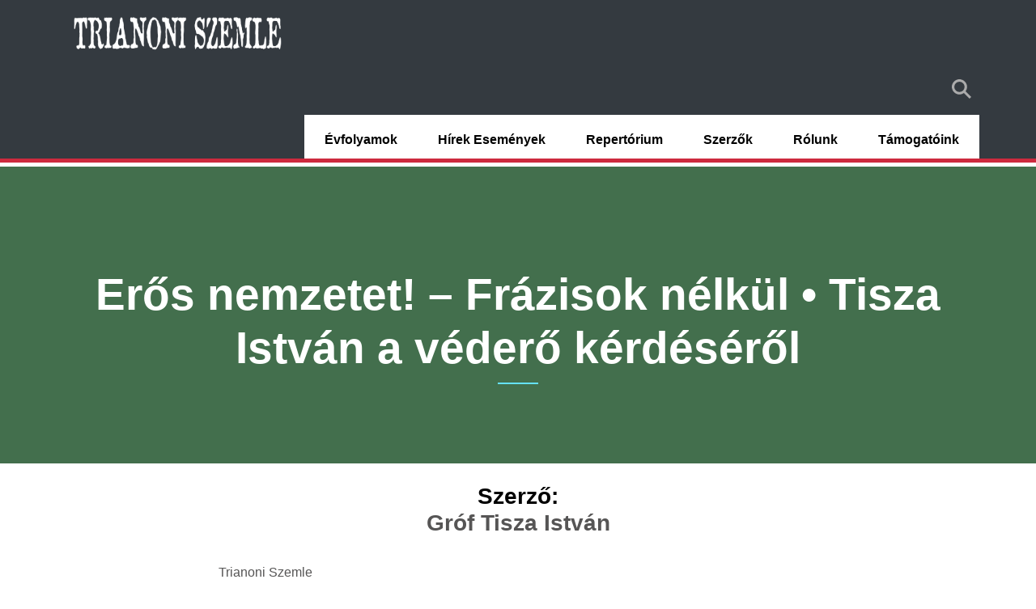

--- FILE ---
content_type: text/html; charset=UTF-8
request_url: https://trianoniszemle.hu/2011-2/grof-tisza-istvan-eros-nemzetet-frazisok-nelkul-tisza-istvan-vedero-kerdeserol
body_size: 4265
content:
<!DOCTYPE html>
<html lang="hu" dir="ltr" prefix="content: http://purl.org/rss/1.0/modules/content/  dc: http://purl.org/dc/terms/  foaf: http://xmlns.com/foaf/0.1/  og: http://ogp.me/ns#  rdfs: http://www.w3.org/2000/01/rdf-schema#  schema: http://schema.org/  sioc: http://rdfs.org/sioc/ns#  sioct: http://rdfs.org/sioc/types#  skos: http://www.w3.org/2004/02/skos/core#  xsd: http://www.w3.org/2001/XMLSchema# ">
  <head>
    <meta charset="utf-8" />
<style>/* @see https://github.com/aFarkas/lazysizes#broken-image-symbol */.js img.lazyload:not([src]) { visibility: hidden; }/* @see https://github.com/aFarkas/lazysizes#automatically-setting-the-sizes-attribute */.js img.lazyloaded[data-sizes=auto] { display: block; width: 100%; }</style>
<link rel="canonical" href="https://trianoniszemle.hu/2011-2/grof-tisza-istvan-eros-nemzetet-frazisok-nelkul-tisza-istvan-vedero-kerdeserol" />
<meta name="Generator" content="Drupal 8 (https://www.drupal.org)" />
<meta name="MobileOptimized" content="width" />
<meta name="HandheldFriendly" content="true" />
<meta name="viewport" content="width=device-width, initial-scale=1.0" />
<script type="application/ld+json">{
    "@context": "https://schema.org",
    "@graph": [
        {
            "@type": "ItemPage",
            "publisher": {
                "@type": "Organization",
                "name": "Trianoni Szemle"
            }
        }
    ]
}</script>
<link rel="shortcut icon" href="/sites/default/files/Trianoni_Szemle_logo.png" type="image/png" />
<link rel="alternate" hreflang="hu" href="https://trianoniszemle.hu/2011-2/grof-tisza-istvan-eros-nemzetet-frazisok-nelkul-tisza-istvan-vedero-kerdeserol" />
<link rel="revision" href="https://trianoniszemle.hu/2011-2/grof-tisza-istvan-eros-nemzetet-frazisok-nelkul-tisza-istvan-vedero-kerdeserol" />

    <title>Erős nemzetet! – Frázisok nélkül • Tisza István a véderő kérdéséről | Trianoni Szemle</title>
    <link rel="stylesheet" media="all" href="/sites/default/files/css/css_Obm6pb8Y0V_eG0mlbsJyg1jbbxrVi9JcnxRp36w-GRs.css" />
<link rel="stylesheet" media="all" href="/sites/default/files/css/css_jagWZooakZfiy4aUFtFo8oClYuq9CJNM2Nvxp__Xjxg.css" />

    
<!--[if lte IE 8]>
<script src="/sites/default/files/js/js_VtafjXmRvoUgAzqzYTA3Wrjkx9wcWhjP0G4ZnnqRamA.js"></script>
<![endif]-->

  </head>
  <body class="page-node-1511 path-node node--type-trianoni-szemle">
    <a href="#main-content" class="visually-hidden focusable skip-link">
      Ugrás a tartalomra
    </a>
    
      <div class="dialog-off-canvas-main-canvas" data-off-canvas-main-canvas>
    
<div class="page-wrapper" id="page-wrapper">

			
<header id="header" class="header" role="banner" aria-label="Webhely fejléce">
  <nav class="navbar navbar-wrapper bg-dark" id="navbar-main">
    <div class="container no-padding-md  ">
      <div class="navbar-brand d-flex align-items-center">
                 <a href="/" title="Skip to the home page" rel="home" class="float-left site-logo logo-png">
      <img src="/sites/default/files/header_logo.png" alt="Skip to the home page" />
    </a>
  

      </div>
              <button class="navbar-toggler" type="button" data-toggle="collapse" data-target="#navbar-nav" aria-controls="navbar-nav" aria-expanded="false" aria-label="Toggle navigation">
          <span class="navbar-toggler-icon"></span>
        </button>
        <nav class="navbar navbar-expand-lg main-navbar px-0 collapse ml-auto flex-column d-lg-flex" id="navbar-nav">
          <div class="navbar-inner d-flex">
                          <div class="secondary-menu-region">  <div class="region region-secondary-menu">
    

<div id="block-droopler-subtheme-block-plugin-b22d0aa2-20bb-4e0b-b1bf-b5fe32f89d05" class="block block-d-search block-search-page-link">
  
    
      <div class="content">
      <a href="/search" class="search-page-link" target="_self">Search</a>
    </div>
  </div>

  </div>
</div>
                                      <div class="menu-region">  <div class="region region-primary-menu">
    

<div id="block-droopler-subtheme-mainnavigation-2" class="block block-we-megamenu block-we-megamenu-blockmain">
  
    
      <div class="content">
      <div class="region-we-mega-menu">
  <nav  class="main navbar navbar-default navbar-we-mega-menu mobile-collapse hover-action" data-menu-name="main" data-block-theme="droopler_subtheme" data-style="Default" data-animation="None" data-delay="" data-duration="" data-autoarrow="" data-alwayshowsubmenu="" data-action="hover" data-mobile-collapse="0">
    <ul  class="we-mega-menu-ul nav">
  

  
  
<li  class="we-mega-menu-li" data-level="0" data-element-type="we-mega-menu-li" data-id="958b40e6-40f2-4931-a405-3bfcbd9700c6" data-submenu="0" data-group="0" data-class="" data-icon="" data-caption="" data-alignsub="" data-target="_self">
      <a class="we-mega-menu-li" title="" href="/evfolyamok"  target="_self" >
      
      Évfolyamok

      
          </a>
    
</li>


  
  
<li  class="we-mega-menu-li" data-level="0" data-element-type="we-mega-menu-li" data-id="c3602781-6fed-4cd1-8721-ebb523bc299a" data-submenu="0" data-group="0" data-class="" data-icon="" data-caption="" data-alignsub="" data-target="">
      <a class="we-mega-menu-li" title="" href="/blog" >
      
      Hírek események

      
          </a>
    
</li>


  
  
<li  class="we-mega-menu-li" data-level="0" data-element-type="we-mega-menu-li" data-id="views.repertorium.page_1" data-submenu="0" data-group="0" data-class="" data-icon="" data-caption="" data-alignsub="" data-target="">
      <a class="we-mega-menu-li" title="" href="/repertorium" >
      
      Repertórium

      
          </a>
    
</li>


  
  
<li  class="we-mega-menu-li" data-level="0" data-element-type="we-mega-menu-li" data-id="views.szerzok.page_1" data-submenu="0" data-group="0" data-class="" data-icon="" data-caption="" data-alignsub="" data-target="">
      <a class="we-mega-menu-li" title="" href="/szerzok" >
      
      Szerzők

      
          </a>
    
</li>

  
  
  
<li  class="we-mega-menu-li with-submenu" data-level="0" data-element-type="we-mega-menu-li" data-id="fe9f4bd8-3769-4ff2-8131-4da129a412bc" data-submenu="1" data-group="0" data-class="" data-icon="" data-caption="" data-alignsub="" data-target="">
      <a class="we-mega-menu-li" title="" href="/rolunk" >
      
      Rólunk

      
              <span class="d-submenu-toggler"></span>
          </a>
    

<div  class="we-mega-menu-submenu" data-element-type="we-mega-menu-submenu" data-submenu-width="" data-class="">
  <div class="we-mega-menu-submenu-inner">
    <div  class="we-mega-menu-row" data-element-type="we-mega-menu-row" data-custom-row="0">
  <div  class="we-mega-menu-col span12" data-element-type="we-mega-menu-col" data-width="12" data-block="" data-blocktitle="0" data-hidewhencollapse="" data-class="">
  <ul class="nav subul">
  

  
  
<li  class="we-mega-menu-li" data-level="1" data-element-type="we-mega-menu-li" data-id="8277aa63-4c5a-475d-94ef-9faa37871d03" data-submenu="0" data-group="0" data-class="" data-icon="" data-caption="" data-alignsub="" data-target="">
      <a class="we-mega-menu-li" title="" href="/kapcsolat" >
      
      Kapcsolat

      
          </a>
    
</li>


  
  
<li  class="we-mega-menu-li" data-level="1" data-element-type="we-mega-menu-li" data-id="5b96e356-e2b6-4549-a3ec-0de4094e1d7a" data-submenu="0" data-group="0" data-class="" data-icon="" data-caption="" data-alignsub="" data-target="_self">
      <a class="we-mega-menu-li" title="" href="/kuratorium"  target="_self" >
      
      Kuratórium

      
          </a>
    
</li>


  
  
<li  class="we-mega-menu-li" data-level="1" data-element-type="we-mega-menu-li" data-id="1f9b4d95-e415-42d1-a2dc-4ca1e61a0984" data-submenu="0" data-group="0" data-class="" data-icon="" data-caption="" data-alignsub="" data-target="_self">
      <a class="we-mega-menu-li" title="" href="/kuratorium-dontesei"  target="_self" >
      
      A kuratórium döntései

      
          </a>
    
</li>


  
  
<li  class="we-mega-menu-li" data-level="1" data-element-type="we-mega-menu-li" data-id="837fee6f-3240-43e1-974c-76b5ab913cdf" data-submenu="0" data-group="0" data-class="" data-icon="" data-caption="" data-alignsub="" data-target="_self">
      <a class="we-mega-menu-li" title="" href="/szerkesztoseg"  target="_self" >
      
      Szerkesztőség

      
          </a>
    
</li>


  
  
<li  class="we-mega-menu-li" data-level="1" data-element-type="we-mega-menu-li" data-id="e9e86c3c-0532-4795-87bd-7050be47ae6f" data-submenu="0" data-group="0" data-class="" data-icon="" data-caption="" data-alignsub="" data-target="_self">
      <a class="we-mega-menu-li" title="" href="/szabalyzoink"  target="_self" >
      
      Szabályzóink

      
          </a>
    
</li>

</ul>

</div>

</div>

  </div>
</div>

</li>


  
  
<li  class="we-mega-menu-li" data-level="0" data-element-type="we-mega-menu-li" data-id="4c7f3dda-87ce-4d52-9d41-037ac7f4c23f" data-submenu="0" data-group="0" data-class="" data-icon="" data-caption="" data-alignsub="" data-target="">
      <a class="we-mega-menu-li" title="" href="/tamogatoink" >
      
      Támogatóink

      
          </a>
    
</li>

</ul>

  </nav>
</div>

    </div>
  </div>

  </div>
</div>
                                  </div>
        </nav>
          </div>
  </nav>
  <div class="tsz-trikolor"></div>
</header>
	
		
		<div id="main-wrapper" class="layout-main-wrapper clearfix">
		  

<div class="blog-header-wrapper">
  <div class="container">
    <div class="row clearfix">
      <div class="col-12">
        <h1 class="main-header"><span class="field field--name-title field--type-string field--label-hidden">Erős nemzetet! – Frázisok nélkül • Tisza István a véderő kérdéséről</span>
 </h1>
      </div>
    </div>
  </div>
</div>

  <div class="container py-4" id="main">
    <div class="row clearfix">
      
      <main class="main-content">
        <section class="section">
          <a id="main-content" tabindex="-1"></a>
            <div class="region region-content">
    <div data-drupal-messages-fallback class="hidden"></div>
<article role="article" about="/2011-2/grof-tisza-istvan-eros-nemzetet-frazisok-nelkul-tisza-istvan-vedero-kerdeserol" class="node node--type-trianoni-szemle node--promoted node--view-mode-full clearfix">
	<div class="node__content clearfix">
		<div class="container">
			<div class="row">
				<div class="col-md-8 offset-md-2">
					<h3 class="article-author text-center">Szerző:
						

            <div class="field field--name-field-szerzo field--type-entity-reference field--label-hidden field__items">
                  <div class="field__item"><a href="/szerzo/grof-tisza-istvan" hreflang="hu">Gróf Tisza István </a></div>
              </div>
      </h3>
					<p class="d-inline">
						Trianoni Szemle
						

                    <div class="field field--name-field-szam field--type-entity-reference field--label-hidden field__item"><a href="/2011-2/1354" hreflang="hu">2011 / 2</a></div>
            
						

                    <div class="field field--name-field-oldalszam field--type-integer field--label-hidden d-inline field__item">52. oldal</div>
            
					</p>

					<div class="content">
						
					</div>
					<div class="tsz_pdf text-center">
																			PDF nem elérhető
											</div>
				</div>
			</div>
		</div>
	</div>
</article>

  </div>

        </section>
      </main>
    </div>
  </div>
	</div>
	
			<footer class="site-footer">
  
    <div class="container">
              <div class="site-footer-blocks row">
                                                
                        <div class="col-6 col-xl-3">
                <div class="region region-footer-first">
    <img src="/themes/droopler_subtheme/img/tsz_logo.svg" alt="">

  </div>

            </div>
                                                
                        <div class="col-6 col-xl-3">
                <div class="region region-footer-second">
    <img src="/themes/droopler_subtheme/img/ki_logo.svg" alt="">

  </div>

            </div>
                                                
                        <div class="col-6 col-xl">
                <div class="region region-footer-fourth">
    

<div id="block-kapcsolatblokkk" class="block block-block-content block-block-contentdffa9d54-c835-4765-a8af-b161469103e5">
  
    
      <div class="content">
      <h2 class="field field--name-field-d-main-title field--type-string field--label-hidden">Trianon Kutató Intézet Közhasznú Alapítvány</h2>


  <div class="field-content-wrapper">
                        <div class="clearfix text-formatted field field--name-field-d-long-text field--type-text-long field--label-hidden field__item"><p>Levelezési cím: 1038 Budapest, III. kerület, Ibolya u. 14.</p>

<p class="text-align-left">Adószám:  18127832-1-41<br />
Számlavezető pénzintézet: MBH Bank Zrt. <br />
Bankszámlaszám: 10100716-54704800-01002009</p>

<p style="text-align:start">E-mail: trianonkha (kukac) gmail.com</p>
</div>
            
  </div>

    </div>
  </div>

  </div>

            </div>
                  </div>
          </div>
    <div class="bottom-footer">
      <div class="region region-footer-main container">
    <nav role="navigation" aria-labelledby="block-droopler-subtheme-block-plugin-85d6493e-b00f-486b-8cfa-2a3ab3e0f85a-menu" id="block-droopler-subtheme-block-plugin-85d6493e-b00f-486b-8cfa-2a3ab3e0f85a" class="block block-menu navigation menu--bottom-footer-menu">
            
  <h2 class="sr-only" id="block-droopler-subtheme-block-plugin-85d6493e-b00f-486b-8cfa-2a3ab3e0f85a-menu">Bottom footer menu</h2>
  

        
              <ul class="nav clearfix">
                    <li class="nav-item">
                <a href="/adatkezelesi-tajekoztato" class="nav-link" data-drupal-link-system-path="node/489">Adatkezelési tájékoztató</a>
              </li>
                <li class="nav-item">
                <a href="/tamogatoink" class="nav-link" data-drupal-link-system-path="node/499">Támogatóink</a>
              </li>
        </ul>
  


  </nav>

  </div>

  </div>
</footer>
	</div>

  </div>

    
    <script type="application/json" data-drupal-selector="drupal-settings-json">{"path":{"baseUrl":"\/","scriptPath":null,"pathPrefix":"","currentPath":"node\/1511","currentPathIsAdmin":false,"isFront":false,"currentLanguage":"hu"},"pluralDelimiter":"\u0003","suppressDeprecationErrors":true,"lazy":{"lazysizes":{"lazyClass":"lazyload","loadedClass":"lazyloaded","loadingClass":"lazyloading","preloadClass":"lazypreload","errorClass":"lazyerror","autosizesClass":"lazyautosizes","srcAttr":"data-src","srcsetAttr":"data-srcset","sizesAttr":"data-sizes","minSize":40,"customMedia":[],"init":true,"expFactor":1.5,"hFac":0.8,"loadMode":2,"loadHidden":true,"ricTimeout":0,"throttleDelay":125,"plugins":[]},"placeholderSrc":"","preferNative":false,"minified":true,"libraryPath":"\/libraries\/lazysizes"},"user":{"uid":0,"permissionsHash":"1a0e4cb695154b167a6f7a02d83216e89c1480a8958040316077cf35a6761fb4"}}</script>
<script src="/sites/default/files/js/js_RN3mkYZjDhfs0G1Gk1IUkgYN7BVLlMImneVZ-HrbLJw.js"></script>

  </body>
</html>


--- FILE ---
content_type: image/svg+xml
request_url: https://trianoniszemle.hu/themes/droopler_subtheme/img/hun.svg
body_size: 136
content:
<svg xmlns="http://www.w3.org/2000/svg" width="1200" height="600" viewBox="0 0 6 3">
<rect fill="#436F4D" width="6" height="3"/>
<rect fill="#FFF" width="6" height="2"/>
<rect fill="#CD2A3E" width="6" height="1"/>
</svg>

--- FILE ---
content_type: image/svg+xml
request_url: https://trianoniszemle.hu/themes/droopler_subtheme/img/ki_logo.svg
body_size: 13428
content:
<?xml version="1.0" encoding="utf-8"?>
<!-- Generator: Adobe Illustrator 25.1.0, SVG Export Plug-In . SVG Version: 6.00 Build 0)  -->
<svg version="1.1" xmlns="http://www.w3.org/2000/svg" xmlns:xlink="http://www.w3.org/1999/xlink" x="0px" y="0px"
	 viewBox="0 0 198.43 198.43" style="enable-background:new 0 0 198.43 198.43;" xml:space="preserve">
<style type="text/css">
	.st0{display:none;}
	.st1{display:inline;fill-rule:evenodd;clip-rule:evenodd;fill:#C52B2D;}
	.st2{fill-rule:evenodd;clip-rule:evenodd;fill:none;stroke:#FFFFFF;stroke-width:0.8;stroke-miterlimit:10;}
	
		.st3{fill-rule:evenodd;clip-rule:evenodd;fill:none;stroke:#FFFFFF;stroke-width:0.8;stroke-linecap:round;stroke-linejoin:round;stroke-miterlimit:10;}
	.st4{fill-rule:evenodd;clip-rule:evenodd;fill:#FFFFFF;}
	.st5{fill:none;stroke:#FFFFFF;stroke-width:0.5;stroke-linecap:round;stroke-linejoin:round;stroke-miterlimit:10;}
	.st6{fill:#FFFFFF;}
	.st7{fill:none;stroke:#FFFFFF;stroke-width:0.8;stroke-linecap:round;stroke-linejoin:round;stroke-miterlimit:10;}
</style>
<g id="Layer_3" class="st0">
	<rect x="-3.08" y="-0.85" class="st1" width="204.39" height="204.39"/>
</g>
<g id="Layer_2">
	<g>
		<g>
			<circle class="st2" cx="97.36" cy="98.87" r="67"/>
			<circle class="st3" cx="97.36" cy="98.87" r="63.56"/>
			<g id="pajzs">
				<g>
					<g class="st0">
						<path class="st1" d="M107.7,101.34H87.56c-0.12-2.29,0.05-3.72,0.05-3.72h20.04C107.65,97.62,107.82,99.05,107.7,101.34z"/>
						<path class="st1" d="M107.41,104.25c-0.14,0.91-0.32,1.89-0.56,2.92H88.41c-0.24-1.03-0.42-2.01-0.56-2.92H107.41z"/>
						<path class="st1" d="M106.02,110.08c-0.32,0.95-0.7,1.93-1.16,2.92H90.4c-0.46-0.99-0.84-1.97-1.16-2.92H106.02z"/>
						<path class="st1" d="M103.36,115.91c-0.57,0.98-1.22,1.96-1.95,2.92h-7.56c-0.73-0.96-1.38-1.94-1.95-2.92H103.36z"/>
					</g>
					<g>
						<path class="st4" d="M107.7,101.34c-0.05,0.86-0.14,1.84-0.29,2.91H87.85c-0.15-1.07-0.24-2.05-0.29-2.91H107.7z"/>
						<path class="st4" d="M106.85,107.17c-0.22,0.93-0.5,1.91-0.83,2.91H89.24c-0.33-1-0.61-1.98-0.83-2.91H106.85z"/>
						<path class="st4" d="M104.86,113c-0.43,0.96-0.92,1.93-1.5,2.91H91.9c-0.58-0.98-1.07-1.95-1.5-2.91H104.86z"/>
						<path class="st4" d="M101.41,118.83c-1.07,1.43-2.32,2.83-3.78,4.17c-1.46-1.34-2.71-2.74-3.78-4.17H101.41z"/>
					</g>
				</g>
				<path class="st3" d="M87.54,97.49h10.02H87.54c0,0-1.76,14.51,10.02,25.37c11.78-10.86,10.02-25.37,10.02-25.37H97.56"/>
			</g>
			<path class="st5" d="M101.94,77.64"/>
			<path class="st5" d="M101.94,77.64"/>
			<path class="st5" d="M92.26,77.47"/>
			<path class="st5" d="M101.94,77.64"/>
			<g id="szöveg">
				<g>
					<path class="st6" d="M19.06,116.93c-0.74,0.16-0.77,0.18-0.67,0.64l0.21,0.99c0.35,1.62,0.65,2.05,2.21,2.39
						c0.13,0.1,0.16,0.48,0,0.59c-1.01-0.09-2.16-0.12-2.81-0.11c-0.06-0.02-0.09-0.09-0.11-0.18c-0.02-0.07-0.01-0.14,0.03-0.19
						c0.42-0.18,0.38-0.43,0.13-1.63l-1.56-7.18c-0.19-0.86-0.3-1.11-0.75-1.24c-0.05-0.06-0.1-0.13-0.12-0.2
						c-0.02-0.11-0.01-0.2,0.04-0.25c0.76,0.02,2.3-0.17,2.85-0.34c0.16,0.06,0.26,0.35,0.17,0.53c-1.32,0.53-1.58,0.93-1.18,2.82
						l0.22,1c0.1,0.46,0.14,0.47,0.88,0.31l7.6-1.65c1.86-0.4,1.88-0.57,1.79-1.42l-0.07-0.65c0.1-0.15,0.42-0.2,0.52-0.08
						c0.19,1.03,0.34,1.82,0.51,2.6c0.17,0.77,0.36,1.6,0.64,2.72c-0.04,0.16-0.39,0.25-0.5,0.15l-0.25-0.72
						c-0.28-0.8-0.34-0.96-2.2-0.55L19.06,116.93z"/>
					<path class="st6" d="M18.33,104.67c-1.73,0.04-1.94,0.07-2.01,0.92l-0.04,0.47c-0.12,0.13-0.41,0.14-0.5,0
						c-0.14-1.13-0.23-2.66-0.27-4.13c-0.04-1.4,0.11-2.63,0.52-3.43c0.46-0.93,1.29-1.62,2.59-1.65c1.66-0.04,2.52,1.21,2.9,2.09
						c0.06,0.11,0.2,0.07,0.31-0.01c2.39-1.5,3.9-2.44,4.58-3.3c0.42-0.51,0.51-1.04,0.53-1.26c0.07-0.09,0.27-0.1,0.36-0.04
						c0.06,0.21,0.12,0.55,0.14,1.18c0.04,1.73-0.63,2.68-2.28,3.82c-0.74,0.5-1.72,1.03-2.41,1.48c-0.53,0.34-0.6,0.54-0.58,1.13
						c0.01,0.54,0.03,0.56,0.41,0.55l2.3-0.06c1.91-0.05,1.96-0.21,2.04-1.06l0.04-0.4c0.12-0.13,0.45-0.12,0.52,0.02
						c-0.02,0.79-0.01,1.6,0.01,2.39c0.02,0.79,0.06,1.6,0.12,2.43c-0.07,0.15-0.39,0.21-0.52,0.05l-0.06-0.39
						c-0.13-0.84-0.19-1-2.09-0.96L18.33,104.67z M20.87,102.52c0.58-0.01,0.61-0.02,0.59-0.88c-0.04-1.76-0.93-2.55-2.64-2.51
						c-1.42,0.04-2.64,0.99-2.6,2.55c0.02,0.93,0.08,0.95,0.91,0.93L20.87,102.52z"/>
					<path class="st6" d="M25.46,88.99c1.89,0.23,1.97,0.08,2.18-0.75l0.1-0.39c0.14-0.11,0.46-0.05,0.51,0.1
						c-0.13,0.78-0.25,1.58-0.34,2.37c-0.1,0.79-0.18,1.63-0.24,2.42c-0.09,0.13-0.41,0.11-0.52-0.03l-0.01-0.4
						c-0.01-0.85-0.04-1.02-1.93-1.25l-6.65-0.81c-1.89-0.23-1.97-0.08-2.18,0.75l-0.1,0.39c-0.14,0.11-0.46,0.05-0.51-0.1
						c0.13-0.78,0.25-1.58,0.35-2.41c0.1-0.79,0.17-1.59,0.23-2.38c0.09-0.13,0.41-0.11,0.52,0.03l0.01,0.4
						c0.01,0.85,0.04,1.02,1.93,1.25L25.46,88.99z"/>
					<path class="st6" d="M25.07,81.18c-0.12,0.45-0.12,0.43,0.31,0.72l1.89,1.26c0.93,0.63,1.03,0.41,1.31-0.2l0.22-0.48
						c0.15-0.09,0.46,0.01,0.49,0.17c-0.19,0.55-0.37,1.21-0.58,1.91c-0.16,0.57-0.29,1.12-0.42,1.73c-0.12,0.1-0.39,0.04-0.51-0.12
						l0.06-0.54c0.05-0.53-0.04-0.76-0.54-1.17c-0.39-0.33-1.05-0.81-1.89-1.43l-5.53-4.06c-0.5-0.36-0.87-0.65-1.18-0.68
						c0.04-0.64-0.51-1.41-0.5-1.44c0.04-0.14,0.11-0.21,0.22-0.26c0.86-0.06,1.73-0.07,2.59-0.13l7.96-0.52
						c1.27-0.08,1.4-0.14,1.81-0.98l0.12-0.25c0.16-0.11,0.45-0.03,0.51,0.12c-0.23,0.7-0.42,1.34-0.67,2.24
						c-0.2,0.75-0.38,1.52-0.52,2.14c-0.12,0.12-0.44,0.05-0.52-0.08l0.05-0.4c0.08-0.65,0-0.76-0.8-0.7l-2.58,0.17
						c-0.51,0.03-0.53,0.1-0.66,0.58L25.07,81.18z M24.88,78.79c0.13-0.49,0.12-0.56-0.34-0.54l-2.28,0.16
						c-1.01,0.06-1.43,0.06-1.58,0.11l-0.01,0.03c0.1,0.1,0.56,0.41,1.29,0.93l1.82,1.33c0.46,0.31,0.47,0.28,0.58-0.14L24.88,78.79
						z"/>
					<path class="st6" d="M34.3,61.68c0.48,0.24,2.38,1.19,2.77,1.33c0.11,0.22,0.03,0.54-0.08,0.72c-0.47,0.09-1.14,0.26-3.04,0.75
						l-6.18,1.61c-1.71,0.43-2.57,0.66-2.95,0.82c-0.02,0.05,0.15,0.14,1,0.56l3.14,1.57c1.21,0.61,2.69,1.33,3.31,1.3
						c0.31-0.02,0.56-0.24,0.81-0.62l0.23-0.33c0.19-0.09,0.48,0.08,0.45,0.27c-0.33,0.58-0.66,1.2-0.97,1.81
						c-0.34,0.68-0.54,1.12-0.79,1.7c-0.15,0.09-0.43-0.02-0.48-0.2l0.1-0.39c0.09-0.34,0.19-0.65-0.01-0.89
						c-0.39-0.46-1.79-1.16-3.06-1.8l-3.81-1.91c-1.25-0.63-1.5-0.77-2.24-0.46c-0.23,0.1-0.59,0.49-0.75,0.69l-0.17,0.22
						c-0.15,0.06-0.47-0.11-0.43-0.3c0.37-0.58,0.8-1.47,1-1.87c0.17-0.34,0.35-0.73,0.51-1.13c0.83,0.07,3.73-0.66,4.63-0.92
						l2.54-0.74c1.08-0.3,3.53-0.94,3.71-1.06c-0.02-0.07-0.1-0.11-0.36-0.24l-3.14-1.57c-1.21-0.61-2.69-1.33-3.32-1.28
						c-0.31,0.02-0.56,0.22-0.81,0.6l-0.23,0.35c-0.19,0.09-0.48-0.08-0.45-0.26c0.35-0.61,0.66-1.2,0.98-1.82
						c0.35-0.69,0.54-1.12,0.8-1.72c0.15-0.09,0.43,0.02,0.48,0.2l-0.11,0.41c-0.09,0.34-0.18,0.64,0.02,0.88
						c0.39,0.48,1.78,1.18,3.06,1.82L34.3,61.68z"/>
					<path class="st6" d="M42.45,46.12c2.75,2.24,3.11,6,0.81,8.83c-2.57,3.16-6.26,3.17-8.75,1.15c-2.85-2.32-3.28-6.1-0.9-9.03
						C36.24,43.83,39.91,44.05,42.45,46.12z M35.65,53.86c1.93,1.57,5.23,2.88,7.17,0.49c1.29-1.59,1.15-3.84-1.66-6.13
						c-2.11-1.71-5.33-2.75-7.13-0.53C32.89,49.09,32.68,51.44,35.65,53.86z"/>
					<path class="st6" d="M55.85,38.57c0.34,0.42,1.66,2.08,1.96,2.38c0.01,0.24-0.2,0.5-0.38,0.62c-0.46-0.12-1.14-0.24-3.07-0.59
						l-6.29-1.14c-1.73-0.33-2.61-0.48-3.02-0.5c-0.04,0.03,0.08,0.19,0.67,0.93l2.18,2.75c0.84,1.06,1.88,2.34,2.46,2.57
						c0.29,0.11,0.61,0.02,1-0.22l0.34-0.2c0.21,0,0.4,0.28,0.3,0.43c-0.54,0.39-1.1,0.81-1.64,1.23c-0.59,0.47-0.96,0.79-1.43,1.21
						c-0.17,0.02-0.39-0.2-0.35-0.39l0.25-0.32c0.22-0.27,0.44-0.51,0.36-0.82c-0.16-0.58-1.14-1.81-2.02-2.92l-2.65-3.34
						c-0.87-1.1-1.04-1.34-1.84-1.36c-0.26,0-0.74,0.2-0.97,0.31l-0.24,0.13c-0.17-0.01-0.38-0.3-0.27-0.45
						c0.58-0.37,1.34-1,1.7-1.28c0.3-0.24,0.62-0.52,0.94-0.82c0.72,0.42,3.67,0.97,4.59,1.11l2.62,0.4c1.11,0.18,3.6,0.63,3.81,0.6
						c0.01-0.08-0.05-0.15-0.23-0.37l-2.18-2.75c-0.84-1.06-1.88-2.34-2.47-2.56c-0.29-0.11-0.6-0.03-0.98,0.21l-0.36,0.22
						c-0.21,0-0.4-0.28-0.3-0.43c0.57-0.41,1.1-0.81,1.65-1.25c0.61-0.48,0.96-0.79,1.45-1.22c0.17-0.02,0.39,0.2,0.35,0.39
						l-0.27,0.33c-0.22,0.27-0.43,0.5-0.35,0.81c0.15,0.59,1.12,1.82,2.01,2.93L55.85,38.57z"/>
					<path class="st6" d="M66.66,27.92c0.18,0.45,0.32,0.74,0.59,0.64c0.32-0.13,0.55-0.67,0.85-1.49l0.96-2.52
						c0.13-0.3,0.39-1.05,0.48-1.4c0.15-0.51,0.11-0.65-0.11-0.61l-0.58,0.06c-0.18-0.06-0.24-0.31-0.16-0.49
						c0.71-0.25,1.27-0.46,1.89-0.71c0.72-0.29,1.22-0.53,1.82-0.8c0.2-0.02,0.38,0.31,0.25,0.46c-1.46,0.84-1.75,1.43-2.45,3.01
						l-1.21,2.88c-0.12,0.28-0.11,0.4,0.17,0.57c2.02,1.2,4.41,2.55,6.18,3.47c0.52,0.28,0.96,0.27,1.49,0.14L77.25,31
						c0.15,0.04,0.28,0.39,0.16,0.5c-0.6,0.2-1.27,0.46-2.16,0.81c-0.82,0.33-1.56,0.65-2.28,0.98c-0.21,0.01-0.35-0.33-0.23-0.47
						l0.42-0.25c0.25-0.14,0.21-0.34-0.06-0.5c-1.05-0.58-4.13-2.49-5-2.87c-0.16-0.07-0.35-0.15-0.5-0.09
						c-0.42,0.17-0.22,0.56-0.03,1.04l0.86,2.12c0.71,1.77,0.89,1.76,1.71,1.54l0.44-0.12c0.15,0.04,0.27,0.38,0.16,0.5
						c-0.8,0.28-1.56,0.57-2.29,0.87c-0.73,0.3-1.51,0.63-2.1,0.91c-0.16-0.01-0.31-0.34-0.23-0.47l0.22-0.13
						c0.74-0.43,0.87-0.54,0.15-2.31l-2.51-6.21c-0.71-1.77-0.88-1.74-1.71-1.54l-0.34,0.08c-0.16-0.07-0.27-0.38-0.16-0.49
						c0.7-0.24,1.46-0.53,2.22-0.84c0.73-0.3,1.48-0.62,2.12-0.92c0.16,0.01,0.31,0.34,0.23,0.47l-0.26,0.16
						c-0.73,0.45-0.87,0.53-0.16,2.3L66.66,27.92z"/>
					<path class="st6" d="M78.33,21.77c-0.35-1.88-0.51-1.88-1.37-1.87l-0.31,0c-0.15-0.1-0.18-0.41-0.06-0.51
						c0.71-0.1,1.51-0.22,2.29-0.37c0.8-0.15,1.59-0.31,2.36-0.49c0.15,0.04,0.23,0.34,0.13,0.49l-0.38,0.12
						c-0.81,0.26-0.96,0.36-0.61,2.24l0.75,4.05c0.45,2.44,1.57,4.36,4.03,3.9c2.32-0.43,2.95-2.36,2.45-5.05l-0.41-2.21
						c-0.25-1.33-0.57-2.97-0.98-3.43c-0.21-0.24-0.51-0.31-0.97-0.3l-0.36,0.01c-0.18-0.09-0.22-0.42-0.06-0.51
						c0.61-0.08,1.28-0.18,1.97-0.31c0.74-0.14,1.22-0.24,1.87-0.39c0.16,0.06,0.25,0.34,0.13,0.49l-0.37,0.16
						c-0.32,0.13-0.63,0.26-0.7,0.57c-0.15,0.58,0.14,2.13,0.4,3.53l0.39,2.11c0.3,1.61,0.32,3.14-0.41,4.3
						c-0.74,1.16-2,1.74-3.22,1.97c-1.66,0.31-2.9,0.17-3.85-0.46c-0.94-0.61-1.54-1.78-1.87-3.57L78.33,21.77z"/>
					<path class="st6" d="M97.63,18.53c0.01-0.76,0-0.79-0.47-0.8l-1.01-0.02c-1.65-0.03-2.14,0.16-2.83,1.61
						c-0.13,0.11-0.5,0.05-0.57-0.14c0.32-0.97,0.61-2.08,0.75-2.71c0.04-0.05,0.11-0.07,0.2-0.07c0.07,0,0.14,0.02,0.18,0.08
						c0.08,0.45,0.33,0.47,1.56,0.49l7.34,0.12c0.88,0.01,1.15-0.04,1.38-0.45c0.07-0.04,0.15-0.07,0.22-0.07
						c0.11,0,0.2,0.04,0.23,0.09c-0.19,0.73-0.36,2.28-0.32,2.86c-0.09,0.14-0.4,0.17-0.56,0.04c-0.21-1.41-0.55-1.75-2.47-1.79
						l-1.03-0.02c-0.47-0.01-0.49,0.03-0.5,0.78l-0.12,7.77c-0.03,1.91,0.13,1.96,0.97,2.07l0.65,0.08c0.12,0.13,0.1,0.45-0.04,0.52
						c-1.04-0.05-1.85-0.08-2.64-0.1s-1.64-0.01-2.79,0.01c-0.14-0.07-0.16-0.43-0.03-0.52l0.76-0.08c0.85-0.09,1.01-0.11,1.04-2.02
						L97.63,18.53z"/>
					<path class="st6" d="M108.67,25.32c-0.46-0.08-0.44-0.08-0.69,0.37l-1.09,2c-0.54,0.98-0.32,1.06,0.32,1.28l0.5,0.18
						c0.1,0.15,0.03,0.46-0.13,0.51c-0.56-0.14-1.23-0.26-1.96-0.41c-0.58-0.11-1.14-0.19-1.76-0.26c-0.11-0.11-0.08-0.38,0.07-0.52
						l0.55,0.01c0.53,0,0.75-0.1,1.12-0.64c0.29-0.42,0.71-1.12,1.26-2l3.56-5.87c0.31-0.53,0.57-0.92,0.57-1.23
						c0.64-0.01,1.36-0.63,1.39-0.63c0.14,0.03,0.22,0.09,0.28,0.2c0.14,0.85,0.22,1.72,0.36,2.57l1.21,7.88
						c0.19,1.26,0.26,1.38,1.13,1.72l0.26,0.1c0.12,0.15,0.07,0.45-0.07,0.52c-0.72-0.17-1.37-0.3-2.29-0.47
						c-0.76-0.14-1.55-0.24-2.17-0.34c-0.13-0.11-0.09-0.44,0.04-0.52l0.4,0.02c0.65,0.03,0.76-0.06,0.63-0.86l-0.4-2.56
						c-0.07-0.51-0.14-0.52-0.64-0.61L108.67,25.32z M111.03,24.92c0.5,0.09,0.57,0.07,0.51-0.38l-0.36-2.26
						c-0.15-1-0.18-1.42-0.25-1.56l-0.04-0.01c-0.09,0.11-0.36,0.59-0.81,1.37l-1.17,1.93c-0.27,0.48-0.23,0.49,0.19,0.56
						L111.03,24.92z"/>
					<path class="st6" d="M123.53,22.89c0.25-0.71,0.25-0.75-0.19-0.91l-0.95-0.34c-1.56-0.56-2.08-0.54-3.2,0.61
						c-0.15,0.06-0.49-0.12-0.5-0.31c0.62-0.81,1.25-1.77,1.58-2.32c0.05-0.04,0.13-0.03,0.21,0c0.07,0.02,0.13,0.07,0.15,0.12
						c-0.07,0.45,0.16,0.56,1.32,0.97l6.92,2.48c0.83,0.3,1.1,0.34,1.45,0.02c0.08-0.01,0.16-0.02,0.23,0
						c0.1,0.04,0.17,0.1,0.19,0.16c-0.42,0.63-1.08,2.04-1.22,2.6c-0.13,0.1-0.43,0.04-0.54-0.14c0.25-1.4,0.05-1.84-1.77-2.49
						l-0.97-0.35c-0.44-0.16-0.47-0.13-0.73,0.58l-2.62,7.32c-0.64,1.8-0.51,1.9,0.26,2.27l0.59,0.29c0.08,0.16-0.05,0.46-0.21,0.48
						c-0.97-0.39-1.73-0.68-2.47-0.94s-1.55-0.54-2.65-0.89c-0.11-0.12-0.01-0.46,0.14-0.5l0.74,0.17c0.83,0.18,0.99,0.22,1.64-1.58
						L123.53,22.89z"/>
					<path class="st6" d="M141.87,37.09c-1.83,3.04-5.51,3.92-8.62,2.04c-3.49-2.1-4.02-5.76-2.37-8.5c1.89-3.15,5.58-4.1,8.82-2.15
						C143.27,30.62,143.56,34.28,141.87,37.09z M133.25,31.45c-1.28,2.13-2.11,5.58,0.52,7.16c1.76,1.06,3.97,0.6,5.83-2.5
						c1.4-2.33,1.98-5.66-0.48-7.14C137.59,28.04,135.23,28.16,133.25,31.45z M139.07,27.47c-0.11-0.1-0.06-0.42,0.06-0.55
						l3.59-0.32c0.33-0.03,0.52-0.02,0.63,0.04c0.15,0.09,0.24,0.29,0.25,0.74c0,0.35-0.1,0.72-0.18,0.79
						c-0.14,0.09-0.37,0.13-0.73,0.06L139.07,27.47z"/>
					<path class="st6" d="M145.21,44.31c-1.24,1.45-1.15,1.6-0.58,2.23l0.27,0.3c0.01,0.18-0.21,0.41-0.37,0.37
						c-0.58-0.54-1.18-1.08-1.79-1.59c-0.6-0.51-1.26-1.05-1.89-1.53c-0.06-0.15,0.13-0.41,0.31-0.42l0.34,0.22
						c0.71,0.47,0.87,0.53,2.11-0.92l4.34-5.1c1.24-1.45,1.15-1.6,0.57-2.23l-0.27-0.3c-0.01-0.18,0.21-0.41,0.37-0.37
						c0.58,0.54,1.18,1.08,1.82,1.62c0.6,0.51,1.23,1.03,1.86,1.51c0.06,0.15-0.13,0.41-0.31,0.42l-0.34-0.22
						c-0.71-0.47-0.87-0.53-2.11,0.92L145.21,44.31z"/>
					<path class="st6" d="M156.39,55.58c-0.41,0.35-2.04,1.72-2.32,2.03c-0.24,0.02-0.51-0.18-0.63-0.36
						c0.1-0.46,0.21-1.15,0.5-3.09l0.95-6.32c0.27-1.74,0.4-2.62,0.41-3.03c-0.04-0.04-0.19,0.09-0.92,0.7l-2.68,2.27
						c-1.03,0.87-2.28,1.96-2.5,2.54c-0.1,0.3,0,0.61,0.25,0.99l0.21,0.34c0.01,0.21-0.26,0.41-0.42,0.31
						c-0.4-0.53-0.84-1.08-1.29-1.6c-0.49-0.58-0.82-0.94-1.25-1.4c-0.02-0.17,0.19-0.39,0.38-0.36l0.33,0.24
						c0.28,0.21,0.53,0.43,0.83,0.34c0.58-0.18,1.77-1.19,2.86-2.11l3.26-2.76c1.07-0.91,1.3-1.08,1.31-1.88
						c0-0.26-0.22-0.73-0.34-0.96l-0.13-0.24c0-0.17,0.29-0.39,0.45-0.28c0.39,0.57,1.04,1.31,1.33,1.66
						c0.24,0.29,0.54,0.61,0.84,0.91c-0.39,0.73-0.86,3.7-0.97,4.62l-0.32,2.63c-0.14,1.11-0.52,3.62-0.49,3.83
						c0.08,0.01,0.15-0.05,0.37-0.24l2.68-2.27c1.03-0.87,2.28-1.96,2.49-2.55c0.1-0.3,0.01-0.6-0.24-0.98l-0.23-0.35
						c-0.01-0.21,0.26-0.41,0.42-0.31c0.43,0.56,0.84,1.08,1.3,1.62c0.5,0.59,0.82,0.94,1.26,1.4c0.02,0.17-0.19,0.39-0.38,0.36
						l-0.34-0.26c-0.28-0.21-0.51-0.41-0.82-0.32c-0.59,0.17-1.79,1.18-2.87,2.1L156.39,55.58z"/>
					<path class="st6" d="M167.49,59.65c0.66-0.36,0.69-0.39,0.46-0.81l-0.48-0.89c-0.79-1.45-1.2-1.79-2.8-1.67
						c-0.16-0.06-0.29-0.42-0.16-0.57c1-0.2,2.11-0.49,2.72-0.68c0.06,0.01,0.11,0.06,0.16,0.14c0.03,0.06,0.05,0.14,0.02,0.19
						c-0.35,0.29-0.25,0.52,0.34,1.6l3.51,6.45c0.42,0.77,0.6,0.99,1.06,0.98c0.07,0.05,0.13,0.09,0.17,0.16
						c0.05,0.1,0.06,0.19,0.03,0.25c-0.73,0.19-2.16,0.81-2.64,1.13c-0.17-0.01-0.35-0.26-0.31-0.46c1.12-0.88,1.26-1.34,0.34-3.03
						l-0.49-0.9c-0.22-0.41-0.26-0.41-0.93-0.05l-6.83,3.72c-1.68,0.91-1.65,1.08-1.32,1.87l0.25,0.6
						c-0.05,0.17-0.34,0.31-0.48,0.22c-0.47-0.93-0.84-1.65-1.22-2.35c-0.38-0.7-0.8-1.43-1.38-2.42c-0.01-0.16,0.3-0.35,0.44-0.28
						l0.44,0.62c0.5,0.69,0.59,0.82,2.27-0.09L167.49,59.65z"/>
					<path class="st6" d="M171.68,71.13c1.81-0.6,1.83-0.77,1.67-1.61l-0.06-0.28c0.08-0.16,0.39-0.24,0.51-0.13
						c0.18,0.66,0.43,1.47,0.67,2.22l1.08,3.26c0.36,1.09,0.7,2.08,0.81,2.29c-0.27,0.16-1.58,0.71-2.29,1.06
						c-0.16-0.02-0.31-0.35-0.25-0.52c0.9-0.6,1.23-0.99,1.2-1.59c-0.03-0.43-0.14-0.96-0.3-1.42l-0.38-1.15
						c-0.24-0.73-0.28-0.72-1.25-0.4l-2.89,0.95c-0.44,0.15-0.46,0.17-0.33,0.56l0.27,0.82c0.49,1.49,0.59,1.74,1.38,1.65l0.62-0.07
						c0.17,0.1,0.27,0.42,0.16,0.55c-0.47,0.13-1.09,0.3-1.73,0.51c-0.65,0.21-1.24,0.45-1.78,0.65c-0.15-0.05-0.25-0.37-0.2-0.54
						l0.64-0.35c0.68-0.36,0.62-0.66,0.13-2.14l-0.27-0.82c-0.13-0.39-0.17-0.4-0.6-0.26l-2.17,0.72c-0.87,0.29-1.48,0.52-1.68,0.88
						c-0.17,0.28-0.2,0.61,0.26,2.06c0.7,2.18,1.3,2.39,2.88,2.54c0.17,0.11,0.21,0.42,0.08,0.58c-0.75,0.13-2.17,0.19-2.71,0.1
						c-0.21-0.76-0.68-2.24-1.34-4.24l-0.64-1.95c-0.25-0.75-0.61-1.79-0.9-2.55c0.02-0.16,0.33-0.28,0.48-0.2l0.28,0.61
						c0.35,0.77,0.45,0.91,2.26,0.31L171.68,71.13z M175.75,72.56c-0.01-0.15,0.22-0.36,0.41-0.38l2.93,2.1
						c0.27,0.19,0.41,0.32,0.45,0.44c0.06,0.17-0.01,0.38-0.29,0.72c-0.23,0.27-0.54,0.48-0.66,0.48c-0.16-0.02-0.37-0.14-0.6-0.43
						L175.75,72.56z"/>
					<path class="st6" d="M178.78,89.9c0.17,1.19,0.29,1.72,0.36,2c-0.02,0.13-0.13,0.2-0.26,0.2c-0.47-0.37-2.62-1.4-4.24-2.17
						l-4.77-2.26c-0.49-0.22-2.33-1.12-2.54-1.09c-0.2,0.03-0.21,0.29-0.18,0.61c0.03,0.36,0.08,0.77,0.26,2.07
						c0.24,1.64,0.46,2.52,0.86,3.02c0.38,0.46,1.06,0.79,2.08,1.03c0.13,0.15,0.11,0.51-0.06,0.59c-1.2,0.01-2.56-0.19-3.05-0.43
						c-0.11-0.99-0.24-2.04-0.42-3.31l-0.67-4.63c-0.14-0.98-0.24-1.55-0.32-1.86c0.02-0.09,0.14-0.17,0.25-0.15
						c0.38,0.22,1.77,1.02,3.06,1.63l6.48,3.06c1.19,0.56,2.05,0.96,2.21,0.94c0.12-0.02,0.09-0.29,0.04-0.62l-0.31-2.16
						c-0.2-1.35-0.48-2.17-0.99-2.55c-0.41-0.3-1-0.51-1.47-0.62c-0.15-0.16-0.13-0.49,0.04-0.59c1.07,0.12,2.1,0.28,3.11,0.33
						c0.08,0.06,0.1,0.22,0.04,0.3c-0.39,0.18-0.38,0.53-0.17,1.94L178.78,89.9z"/>
					<path class="st6" d="M176.67,98.12c1.91,0.05,1.98-0.1,2.12-0.95l0.04-0.29c0.13-0.12,0.45-0.09,0.52,0.05
						c-0.06,0.68-0.1,1.53-0.12,2.32l-0.1,3.44c-0.03,1.15-0.04,2.2-0.02,2.43c-0.31,0.06-1.73,0.13-2.51,0.22
						c-0.14-0.08-0.17-0.44-0.06-0.58c1.05-0.26,1.49-0.51,1.67-1.09c0.12-0.41,0.19-0.95,0.2-1.43l0.04-1.21
						c0.02-0.77-0.01-0.78-1.04-0.8l-3.04-0.09c-0.47-0.01-0.49,0-0.5,0.42l-0.02,0.86c-0.04,1.57-0.04,1.84,0.73,2.02l0.61,0.14
						c0.12,0.15,0.11,0.49-0.03,0.57c-0.49-0.03-1.13-0.09-1.8-0.11c-0.68-0.02-1.31,0-1.89,0c-0.12-0.09-0.11-0.44,0-0.58
						l0.72-0.11c0.76-0.1,0.8-0.41,0.85-1.97l0.02-0.86c0.01-0.41-0.02-0.43-0.47-0.45l-2.29-0.07c-0.92-0.03-1.57-0.01-1.88,0.25
						c-0.26,0.21-0.39,0.51-0.45,2.02c-0.08,2.28,0.41,2.69,1.85,3.37c0.12,0.17,0.06,0.47-0.12,0.57
						c-0.75-0.13-2.11-0.57-2.59-0.83c0.06-0.79,0.12-2.34,0.18-4.44l0.06-2.05c0.02-0.79,0.04-1.89,0.02-2.7
						c0.08-0.14,0.4-0.15,0.52-0.02l0.05,0.67c0.07,0.85,0.12,1.01,2.02,1.07L176.67,98.12z"/>
					<path class="st6" d="M176.17,114.54c0.74,0.16,0.78,0.15,0.88-0.31l0.21-0.99c0.34-1.62,0.25-2.14-1.04-3.09
						c-0.08-0.15,0.05-0.5,0.24-0.54c0.89,0.5,1.92,0.99,2.51,1.25c0.05,0.05,0.05,0.12,0.03,0.21c-0.01,0.07-0.05,0.14-0.11,0.16
						c-0.46,0-0.53,0.24-0.78,1.44l-1.51,7.18c-0.18,0.86-0.18,1.14,0.18,1.43c0.02,0.08,0.04,0.16,0.03,0.23
						c-0.02,0.11-0.08,0.19-0.14,0.21c-0.69-0.33-2.17-0.79-2.74-0.85c-0.12-0.12-0.09-0.42,0.06-0.56c1.42,0.06,1.83-0.2,2.22-2.09
						l0.21-1c0.1-0.46,0.06-0.48-0.67-0.64l-7.61-1.6c-1.87-0.39-1.95-0.25-2.21,0.56l-0.2,0.62c-0.15,0.1-0.46,0.01-0.5-0.14
						c0.25-1.01,0.43-1.8,0.6-2.58c0.16-0.78,0.32-1.61,0.52-2.74c0.1-0.13,0.46-0.07,0.52,0.07l-0.07,0.76
						c-0.07,0.85-0.08,1.01,1.78,1.41L176.17,114.54z"/>
				</g>
				<g>
					<path class="st6" d="M50.28,159.94c-0.37-0.27-0.35-0.26-0.76,0.03l-1.82,1.28c-0.9,0.62-0.74,0.79-0.28,1.26l0.36,0.37
						c0.03,0.17-0.18,0.42-0.33,0.39c-0.43-0.36-0.97-0.76-1.54-1.2c-0.47-0.34-0.91-0.65-1.43-0.99c-0.05-0.14,0.1-0.37,0.29-0.42
						l0.48,0.24c0.46,0.23,0.7,0.23,1.26-0.08c0.44-0.24,1.1-0.67,1.96-1.21l5.65-3.59c0.5-0.33,0.9-0.56,1.03-0.83
						c0.57,0.27,1.46,0.03,1.49,0.05c0.11,0.08,0.15,0.18,0.16,0.29c-0.24,0.8-0.55,1.6-0.79,2.4l-2.34,7.42
						c-0.37,1.19-0.37,1.32,0.25,2l0.18,0.2c0.04,0.18-0.14,0.42-0.29,0.42c-0.56-0.46-1.07-0.86-1.8-1.4
						c-0.61-0.45-1.25-0.88-1.75-1.23c-0.06-0.15,0.11-0.42,0.26-0.44l0.34,0.19c0.56,0.3,0.69,0.27,0.92-0.48l0.76-2.41
						c0.15-0.48,0.1-0.52-0.3-0.81L50.28,159.94z M52.51,160.61c0.4,0.29,0.47,0.31,0.61-0.12l0.66-2.13
						c0.3-0.94,0.45-1.32,0.46-1.47l-0.03-0.02c-0.13,0.06-0.57,0.36-1.3,0.85l-1.86,1.18c-0.44,0.3-0.42,0.33-0.08,0.58
						L52.51,160.61z"/>
					<path class="st6" d="M68.22,171.95c-0.23,0.47-1.12,2.34-1.25,2.73c-0.21,0.11-0.52,0.04-0.71-0.07
						c-0.09-0.45-0.27-1.1-0.79-2.95l-1.68-6c-0.45-1.66-0.69-2.49-0.85-2.86c-0.05-0.02-0.13,0.15-0.53,0.99l-1.48,3.08
						c-0.57,1.19-1.25,2.65-1.21,3.25c0.03,0.31,0.24,0.54,0.62,0.78l0.33,0.21c0.09,0.18-0.07,0.47-0.25,0.44
						c-0.57-0.31-1.18-0.62-1.78-0.91c-0.66-0.32-1.1-0.51-1.67-0.74c-0.09-0.14,0.01-0.42,0.19-0.47l0.39,0.09
						c0.33,0.08,0.64,0.17,0.87-0.03c0.44-0.39,1.1-1.77,1.7-3.02l1.8-3.75c0.59-1.23,0.73-1.48,0.41-2.2
						c-0.11-0.23-0.49-0.56-0.69-0.72l-0.21-0.16c-0.07-0.15,0.1-0.46,0.28-0.43c0.57,0.35,1.45,0.75,1.84,0.94
						c0.33,0.16,0.72,0.33,1.11,0.48c-0.06,0.81,0.71,3.63,0.98,4.5l0.76,2.47c0.32,1.05,0.98,3.43,1.1,3.6
						c0.07-0.03,0.11-0.1,0.23-0.36l1.48-3.09c0.57-1.19,1.25-2.65,1.19-3.26c-0.03-0.31-0.23-0.54-0.6-0.78l-0.34-0.22
						c-0.09-0.18,0.07-0.47,0.25-0.45c0.6,0.33,1.18,0.62,1.8,0.92c0.68,0.33,1.1,0.51,1.68,0.75c0.09,0.14-0.01,0.42-0.19,0.47
						l-0.4-0.1c-0.33-0.08-0.62-0.16-0.85,0.04c-0.46,0.38-1.12,1.76-1.72,3.01L68.22,171.95z"/>
					<path class="st6" d="M83.96,176.47c-0.12,0.51-0.61,2.52-0.66,2.93c-0.18,0.15-0.51,0.15-0.71,0.08
						c-0.19-0.42-0.49-1.02-1.38-2.72l-2.89-5.52c-0.79-1.53-1.2-2.29-1.42-2.62c-0.05-0.01-0.1,0.18-0.32,1.08l-0.81,3.33
						c-0.31,1.28-0.67,2.85-0.51,3.44c0.09,0.29,0.35,0.48,0.77,0.64l0.36,0.14c0.12,0.16,0.03,0.48-0.15,0.49
						c-0.62-0.19-1.28-0.37-1.93-0.52c-0.72-0.17-1.18-0.27-1.79-0.38c-0.12-0.12-0.08-0.42,0.09-0.5l0.4,0.01
						c0.34,0.01,0.66,0.03,0.85-0.21c0.35-0.47,0.71-1.96,1.04-3.31l0.98-4.04c0.32-1.33,0.41-1.6-0.05-2.23
						c-0.15-0.2-0.6-0.45-0.82-0.56l-0.24-0.11c-0.09-0.13,0.01-0.47,0.19-0.48c0.63,0.23,1.57,0.44,2,0.54
						c0.36,0.09,0.77,0.17,1.19,0.23c0.11,0.8,1.45,3.4,1.89,4.2l1.26,2.26c0.53,0.96,1.67,3.15,1.82,3.29
						c0.06-0.04,0.08-0.12,0.15-0.4l0.81-3.33c0.31-1.28,0.67-2.85,0.49-3.44c-0.09-0.29-0.34-0.48-0.75-0.63l-0.38-0.15
						c-0.12-0.16-0.03-0.48,0.15-0.48c0.66,0.2,1.28,0.37,1.95,0.53c0.73,0.18,1.18,0.27,1.8,0.38c0.12,0.12,0.08,0.42-0.09,0.5
						l-0.41-0.01c-0.34-0.01-0.64-0.03-0.83,0.21c-0.37,0.47-0.73,1.96-1.05,3.3L83.96,176.47z"/>
					<path class="st6" d="M101.76,174.89c-0.1,3.46-2.81,5.96-6.35,5.86c-3.97-0.11-6.17-2.97-6.08-6.09
						c0.1-3.58,2.78-6.16,6.46-6.05C99.85,168.73,101.85,171.7,101.76,174.89z M91.73,174.22c-0.07,2.42,0.87,5.75,3.87,5.84
						c2,0.06,3.66-1.39,3.76-4.92c0.08-2.65-1.03-5.75-3.82-5.83C93.79,169.25,91.84,170.48,91.73,174.22z"/>
					<path class="st6" d="M117.29,176.6c1.23-0.29,1.49-0.49,1.8-1.56c0.1-0.1,0.35-0.12,0.45,0c0.06,1.32-0.08,2.29-0.26,2.69
						c-0.67,0.12-1.38,0.27-2.17,0.45l-2.82,0.66c-0.96,0.22-1.52,0.37-1.87,0.49c-0.12-0.04-0.19-0.13-0.17-0.28
						c0.73-1.04,1.21-1.71,2-3.04c0.99-1.64,1.78-3.57,1.37-5.37c-0.32-1.37-1.34-2.18-2.58-1.89c-0.97,0.23-1.43,0.98-1.75,2
						c-0.2,0.08-0.42,0.04-0.5-0.15c0.28-1.65,1.44-2.81,3.03-3.18c1.83-0.43,3.26,0.54,3.64,2.15c0.25,1.09,0.03,2.3-1.13,4.28
						l-1.06,1.8c-0.56,0.94-0.57,1.18-0.54,1.3c0.03,0.14,0.14,0.22,0.59,0.12L117.29,176.6z"/>
					<path class="st6" d="M129,168.42c1.01,2.57,1.1,5.73-1.42,6.72c-2.52,0.99-4.6-1.4-5.61-3.97c-0.97-2.47-1.1-5.74,1.42-6.72
						C125.91,163.46,128.03,165.95,129,168.42z M123.9,170.42c0.6,1.54,2,4.63,3.42,4.07c1.42-0.56,0.35-3.78-0.25-5.31
						c-0.6-1.54-2-4.63-3.42-4.07S123.3,168.88,123.9,170.42z"/>
					<path class="st6" d="M138.65,163.2c1.37,2.4,1.91,5.52-0.44,6.86c-2.35,1.34-4.76-0.72-6.12-3.12
						c-1.31-2.3-1.91-5.52,0.44-6.86C134.88,158.74,137.34,160.9,138.65,163.2z M133.89,165.91c0.82,1.43,2.65,4.29,3.98,3.54
						c1.33-0.76-0.2-3.79-1.02-5.22c-0.82-1.43-2.65-4.29-3.98-3.54C131.55,161.45,133.08,164.48,133.89,165.91z"/>
					<path class="st6" d="M142.48,153.56c0.76-0.59,1.65-1.28,1.78-1.46c0.08-0.02,0.15-0.01,0.23,0.09
						c0.08,0.79,0.21,1.87,0.51,3.45l1.86,9.82c-0.21,0.21-0.65,0.37-0.84,0.15l-1.7-9.5c-0.13-0.74-0.35-1.4-0.44-1.51
						c-0.05-0.07-0.19-0.07-0.43,0.11l-2.81,2.19c-0.68,0.53-1.1,0.96-0.94,1.76c-0.04,0.14-0.27,0.28-0.42,0.17
						c-0.3-0.81-0.62-1.52-0.91-2.14c0.3-0.19,0.75-0.52,1.5-1.1L142.48,153.56z"/>
				</g>
			</g>
			<g>
				<g>
					<path class="st3" d="M131.07,67.59c0,0,27.31-3.73,20.17,43.33c-0.38,3,0.67,7.09,3.09,8.69c0,0-5.99,1.74-8.68-4.71"/>
					<path class="st3" d="M122.09,96.17c-9.62,5.08-10.16-4.66-10.67-5.67c-0.51-1.02,0.5-2.74,1.72-2.72
						c1.22,0.01,1.44-3.41,1.27-4.61c-0.18-1.19,1.55-1.5,3-1.96c11.24-21.54,19.68-16.24,24.5-13.81c4.82,2.43,4.04-1.8,4.04-1.8
						s2.85,2.01,1.83,4.19s-2.53,2.45-0.97,4.97"/>
					<path class="st3" d="M115.26,89.66c0,0,10.4,0.24,8.84,4.73c-1.55,4.49-6.7-0.96-6.7-0.96"/>
					<path class="st3" d="M117.55,86.49c0,0,10.2-2.03,9.66,2.69c-0.32,2.79-2.77,2.78-4.59,2.05"/>
					<path class="st3" d="M119.19,83.41c0,0,9.71-3.71,9.74,0.49c0.02,2.59-2.49,2.72-4.39,2.39"/>
					<path class="st3" d="M120.5,79.01c0,0,9.71-3.71,9.74,0.49c0.01,2.28-1.91,2.6-3.67,2.42"/>
					<path class="st3" d="M122.42,75.05c0,0,8.66-3.31,8.68,0.44c0.01,1.62-1.07,2.13-2.31,2.19"/>
					<path class="st3" d="M125.35,71.31c0,0,8.66-3.31,8.68,0.44c0.02,2.54-2.67,2.45-4.39,2.07"/>
					<path class="st3" d="M136.13,87.25c0,0-8.91,9.23-6.76,12.21c2.15,2.98,11.39-0.39,11.84-20.12"/>
					<path class="st3" d="M136.27,97.46c-2.02,2.86-4.21,6.36-3.12,8.02c1.96,2.98,10.4-0.39,10.81-20.12"/>
					<path class="st3" d="M140.13,102.48c-1.54,2.87-3.35,6.4-2.26,7.92c1.9,2.66,8.83-1.1,7.64-19.65"/>
					<path class="st3" d="M143.93,106.33c-1.11,3.18-2.07,7.14-0.58,8.36c2.63,2.13,9.48-3.28,4.43-21.17"/>
					<path class="st3" d="M146.18,114.61"/>
					<path class="st3" d="M133.71,73.08c0,0,7.47,2.46-5.07,12.13"/>
					<path class="st3" d="M134.03,71.74c0,0,3.73,0.43,3.48-3.44"/>
					<path class="st3" d="M124.1,94.4c0,0,1.66-1.07,2.38-3.51c0,0-0.16,4.34,4.77,2.4"/>
					<path class="st3" d="M147.63,113.13c0,0,1.73,6.55,6.47,6.54"/>
				</g>
				<g id="keselyű_alatt">
					<path class="st3" d="M100.93,81.31c-0.2,0.15-0.42,0.28-0.65,0.4"/>
					<g>
						<g>
							<path class="st3" d="M93.6,80.42c0,0-11.25,10.61-6.98,12.72c2.76,1.37,4.36-1.27,5.3-4.03"/>
							<path class="st3" d="M94.37,81.17c-0.9,1.03-7.94,9.22-5.96,10.54c2.11,1.41,3.52-2.59,3.52-2.59"/>
							<path class="st3" d="M94.96,81.55c-9.29,16.89,3.29,18.79,1.29,4.35"/>
							<path class="st3" d="M95.98,82c-0.92,2.46-3.9,10.9-1.8,11.41c1.01,0.25,1.58-0.33,1.89-1.11"/>
						</g>
						<g>
							<path class="st3" d="M101.74,80.59c0,0,11.07,10.44,6.8,12.55c-2.76,1.37-4.22-0.89-5.17-3.64"/>
							<path class="st3" d="M100.93,81.31c1.3,1.5,7.74,9.12,5.83,10.39c-2.11,1.41-3.41-2.29-3.41-2.29"/>
							<path class="st3" d="M100.28,81.71c9.15,16.71-3.34,18.62-1.37,4.18"/>
							<path class="st3" d="M99.23,82.13c0.97,2.61,3.82,10.78,1.75,11.28c-0.97,0.24-1.53-0.29-1.86-1.02"/>
						</g>
						<path class="st3" d="M100.3,94.81c-1.5,0.95-3.88,0.87-5.32-0.14"/>
						<path class="st3" d="M100.28,81.71c-2.14,1.2-5.18,0.58-6.68-1.29"/>
						<path class="st3" d="M101.74,80.59c-0.26,0.28-0.51,0.5-0.82,0.72"/>
					</g>
				</g>
				<g id="also_disz">
					<g>
						<path class="st3" d="M102.09,134.44c-0.28,0.2-0.57,0.38-0.88,0.54"/>
						<g>
							<g>
								<path class="st3" d="M92.15,133.23c0,0-15.26,14.39-9.46,17.26c3.29,1.63,5.69-1.83,7.1-5.25"/>
								<path class="st3" d="M93.19,134.23c-1.22,1.4-10.78,12.51-8.09,14.3c2.87,1.91,4.68-3.31,4.68-3.31"/>
								<path class="st3" d="M94,134.75c-12.69,23.45,4.61,25.04,1.75,5.9"/>
								<path class="st3" d="M95.39,135.37c-1.24,3.33-5.3,14.79-2.44,15.48c1.4,0.34,2.17-0.49,2.59-1.57"/>
							</g>
							<g>
								<path class="st3" d="M103.2,133.46c0,0,15.02,14.16,9.22,17.03c-3.28,1.62-5.68-1.82-7.09-5.23"/>
								<path class="st3" d="M102.09,134.44c1.76,2.03,10.5,12.38,7.92,14.1c-2.87,1.91-4.69-3.31-4.69-3.31"/>
								<path class="st3" d="M101.22,134.98c12.5,23.27-4.74,24.71-1.86,5.67"/>
								<path class="st3" d="M99.79,135.54c1.32,3.54,5.18,14.62,2.37,15.31c-1.44,0.35-2.22-0.54-2.63-1.67"/>
							</g>
							<path class="st3" d="M101.22,152.68c-2.03,1.28-5.26,1.25-7.22-0.13"/>
							<path class="st3" d="M101.22,134.98c-2.9,1.63-7.03,0.79-9.07-1.75"/>
							<path class="st3" d="M103.2,133.46c-0.35,0.38-0.69,0.68-1.11,0.98"/>
						</g>
					</g>
					<g>
						<path class="st3" d="M100.78,129.37c-1.89,1.05-4.54,1.06-6.44,0.03"/>
						<path class="st3" d="M103.12,131c-3.07,2.44-7.97,2.36-11.12,0"/>
						<g>
							<path class="st7" d="M92.01,131l-6.12,1.97c0,0,0.42-2.06-2.33-2.84c3.57-3.89-1.91-17.44,14-7.27"/>
							<path class="st7" d="M92.6,124.77c0.99,3.19-4.04,4.04-4.87,1.1c-1.54-4.99,6.32-6.31,7.61-1.72
								c0.97,2.81-0.52,5.88-3.33,6.85"/>
							<path class="st7" d="M86.51,126.75c0,0,0,4.09-2.95,3.38"/>
							<path class="st6" d="M86.64,125.56c0.01,0.57-0.89,0.57-0.88,0C85.75,124.99,86.65,124.99,86.64,125.56z"/>
						</g>
						<g>
							<path class="st7" d="M103.12,131l6.12,1.97c0,0-0.42-2.06,2.33-2.84c-3.57-3.89,1.91-17.44-14-7.27"/>
							<path class="st7" d="M102.53,124.77c-0.99,3.19,4.04,4.04,4.87,1.1c1.54-4.99-6.32-6.31-7.61-1.72
								c-0.97,2.81,0.52,5.88,3.33,6.85"/>
							<path class="st7" d="M108.62,126.75c0,0,0,4.09,2.95,3.38"/>
							<path class="st6" d="M108.49,125.56c-0.01,0.57,0.89,0.57,0.88,0C109.38,124.99,108.48,124.99,108.49,125.56z"/>
						</g>
					</g>
				</g>
				<g id="madár1">
					<path class="st3" d="M69.59,121.41c-5.54,9.05,2.45,15.1,4.78,23.97c3.79,1.1-0.38-6.78-0.82-7.2c-0.49-0.31,3.76-4,4.63-3.07
						c0.87,0.93,6.84,1.18,6.6-1.61c-0.23-2.79-2.86-1.79-2.86-1.79c-10.54,1.43,2.16-9.47-6.72-14.52
						c-0.73-1.09,3.44-5.43,4.12-6.15c2.03-5.61-4.17-8.73-5.57-11.81l-0.77,4.43c-3.53,7.68,5.47,8.83-7.13,12.33
						c-9.19,1.75-1.91,11.98-7.83,13.6c-0.82,0.29-2.86-1.97-4.2-2.83c-3.27-1.64,1.44,4.51,1.47,4.95c0,0,2.37-1.1,4.06-0.14
						s2.54,1.11,1.93,1.38c-0.61,0.28-0.56,2.38-3.28,1.18c-2.72-1.19-2.9-1.1-2.71-0.39c0.19,0.71,1.72,3.94,2.4,4.14
						c0.68,0.21,0.94-0.87,1.72-0.7c3.12,1.02,2.64-0.17,4.76-1.38c3.93-0.23-0.03,9.92,2.35,10.72c0.48,1.45,6.85,4.97,7.86-1.14"
						/>
					<path class="st3" d="M70.34,123.62c0,0-1.66,6.68-1.47,9.45"/>
					<path class="st3" d="M71.54,124.28c0,0-1.78,9.51-0.18,9.81c1.6,0.3,5.01-2.71,2.69-5.8c-2.48-3.2-1.76,4.81,0.08,4.23"/>
					<path class="st3" d="M73.07,127.42c0,0,1.64-2.73,4.58,0.25"/>
					<path class="st3" d="M75.14,119c0,0,3.22,1.16,2.02,8.22"/>
					<path class="st3" d="M73.87,114.03c0,0-2.11,1.26-1.64,2.85"/>
					<path class="st3" d="M74.49,110.44c0,0,3.22,1.1,2.56,3.12"/>
					<path class="st3" d="M73.98,109.49c0,0,2.49-2.42,4.84,2.08"/>
					<path class="st3" d="M67.79,142.18c-0.41,0.05-0.87,4.99-0.17,5.56"/>
					<path class="st3" d="M69.19,143.54c-0.08,0.39,0.97,4.77,0.12,5.09"/>
					<circle class="st4" cx="76.42" cy="105.75" r="0.7"/>
					<path class="st7" d="M71.93,122.66c2.06,0.2,1.95-2.96,0.06-3.09c-3.22-0.31-3.04,4.62-0.09,4.83
						c5.03,0.49,4.75-7.22,0.14-7.55c-8.97,0.48-8.76,7.51-2.4,23.78c1.56,4.24,2.47,7.31,1.95,8.15"/>
				</g>
				<g id="madár2">
					<path class="st3" d="M127.46,134.87c0,0,3.93,4.07-0.96,10.55c0,0,2.31-2.7,5.48,0.48c-3.76-3.91,1.34-5.16,0.24-7.66
						c-0.84-0.82-0.78-3.1,0-2.88c0.78,0.22,3.09-1,3.74,2.78c1.93,5.38,13.57-1.54,3.81-6.45c0,0-1.58-18.07-12.18-22.02"/>
					<path class="st7" d="M127.59,109.68c-5.37-2.12-9.86,6.41-3.93,8.58c3.43,1.36,6.31-4.1,2.51-5.49
						c-4.34-1.08-2.7,6.17,0.12,2.65"/>
					<path class="st7" d="M125.85,118.26c0,0,5.03,0.08,16.82,20.08"/>
					<path class="st7" d="M127.19,117.24c0,0,5.1,1.63,8.46,7.65"/>
					<path class="st7" d="M127.95,114.74c0,0,5.89,3.75,7.34,6.09"/>
					<path class="st3" d="M129.86,131.17c-1.43,0.27-2.07,0.61-2.4,3.69c-0.81,4.43-5.36,1.51-6.08,8.75l-4.48-3.56
						c6.53,1.91,4.76-8.66,8.2-8.98c1.71,0.29,6.06-3.61,5.03-3.34c-8.51,2.25-7.53-4.61-7.53-4.61s-3.26-0.31-3.48,2.73"/>
					<path class="st3" d="M122.18,111.16c-1.79-2.1,1.4-10.81-4.9-10.62c-4.31,0.11-5.67,4.33-5.64,5.48
						c0.03,1.15,1.35,2.94,0.98,4.17s-1.11,5.3,0.23,6.14c0,0,1.52,1.87,2.05-1.43s2.76-4.87,2.76-4.87"/>
					<path class="st3" d="M117.9,103.72c-2.12,0.89,0.01,5.23-0.23,6.31c-2.32,13.25-1.15,13.91,1.45,15.84
						c5.4,4.92-4.32,6.07-6.06,4.91l2.46,5.22c0,0,5.93-6.4,8.63-4.48"/>
					<path class="st3" d="M114.45,111.27c0,0-1.65,3.76-0.44,5.52"/>
					<circle class="st4" cx="113.87" cy="106.95" r="0.7"/>
					<path class="st3" d="M138.34,136.48c0,0-0.41,3.31,0.81,3.57"/>
					<path class="st3" d="M140.41,136.8c0,0-0.12,2.84,0.4,2.81"/>
				</g>
				<g>
					<path class="st3" d="M63.94,67.55c0,0-27.31-3.73-20.17,43.33c0.38,3-0.67,7.09-3.09,8.69c0,0,5.99,1.74,8.68-4.71"/>
					<path class="st3" d="M72.92,96.13c9.62,5.08,10.16-4.66,10.67-5.67c0.51-1.02-0.5-2.74-1.72-2.72
						c-1.22,0.01-1.44-3.41-1.27-4.61s-1.55-1.5-3-1.96C66.37,59.63,57.93,64.93,53.1,67.36c-4.82,2.43-4.04-1.8-4.04-1.8
						s-2.85,2.01-1.83,4.19c1.02,2.19,2.53,2.45,0.97,4.97"/>
					<path class="st3" d="M79.75,89.63c0,0-10.4,0.24-8.84,4.73c1.55,4.49,6.7-0.96,6.7-0.96"/>
					<path class="st3" d="M77.46,86.46c0,0-10.2-2.03-9.66,2.69c0.32,2.79,2.77,2.78,4.59,2.05"/>
					<path class="st3" d="M75.82,83.38c0,0-9.71-3.71-9.74,0.49c-0.02,2.59,2.49,2.72,4.39,2.39"/>
					<path class="st3" d="M74.5,78.98c0,0-9.71-3.71-9.74,0.49c-0.01,2.28,1.91,2.6,3.67,2.42"/>
					<path class="st3" d="M72.59,75.01c0,0-8.66-3.31-8.68,0.44c-0.01,1.62,1.07,2.13,2.31,2.19"/>
					<path class="st3" d="M69.66,71.27c0,0-8.66-3.31-8.68,0.44c-0.02,2.54,2.67,2.45,4.39,2.07"/>
					<path class="st3" d="M58.88,87.21c0,0,8.91,9.23,6.76,12.21c-2.15,2.98-11.39-0.39-11.84-20.12"/>
					<path class="st3" d="M58.73,97.42c2.02,2.86,4.21,6.36,3.12,8.02c-1.96,2.98-10.4-0.39-10.81-20.12"/>
					<path class="st3" d="M54.88,102.44c1.54,2.87,3.35,6.4,2.26,7.92c-1.9,2.66-8.83-1.1-7.64-19.65"/>
					<path class="st3" d="M51.08,106.3c1.11,3.18,2.07,7.14,0.58,8.36c-2.63,2.13-9.48-3.28-4.43-21.17"/>
					<path class="st3" d="M48.83,114.57"/>
					<path class="st3" d="M61.3,73.04c0,0-7.47,2.46,5.07,12.13"/>
					<path class="st3" d="M60.98,71.71c0,0-3.73,0.43-3.48-3.44"/>
					<path class="st3" d="M70.91,94.36c0,0-1.66-1.07-2.38-3.51c0,0,0.16,4.34-4.77,2.4"/>
					<path class="st3" d="M47.38,113.1c0,0-1.73,6.55-6.47,6.54"/>
				</g>
			</g>
		</g>
		<g>
			<g id="keselyű_1_">
				<path class="st7" d="M82.09,48.37c-3.53-0.37-3.86-6.29-0.01-5.79c2.26,0.23,2.28,4.03-0.19,3.71
					c-1.45-0.15-1.46-2.58,0.12-2.37"/>
				<g>
					<path class="st7" d="M118.39,55.54c5.4,8.55,13.35,2.2,13.35,2.2c6.42-6.38-7.2-10.79-4.42-2.68c2.91,3.34,5.7-3.63,1.38-2.26"
						/>
					<path class="st7" d="M126.95,53.36c0,0-2.84-7.68-11.42-2.74c9.29-1.8,7.07,4.85,12.37,4.92"/>
					<path class="st7" d="M119.33,53.2c0,0,8.61,7.88,11.36,1.51"/>
					<path class="st7" d="M108.81,62.7c1.34-1.26,2.49-1.76,2.49-1.76c-0.84,9.63,12.09,4.9,5.42-5.25"/>
					<path class="st7" d="M118.03,55.02c0.75,0.87,2.58,4.45,2.11,8.41c-0.39,3.34-5.13,9.98-9.94,5.04
						c-1.53-1.56-1.98-2.63-1.88-3.72"/>
					<path class="st7" d="M114.01,62.92c0,0,4.08-0.56,1.84-7.01"/>
					<path class="st7" d="M111.3,60.94c0,0,4.04-1.69,3.56-4.98"/>
				</g>
				<path class="st7" d="M107.08,49.96c8.96,14.12,18.24-1.33,7.55,0.8c-8.12,1.62-8.11-12.38-21.12-8.67
					c-3.55,3.27-14.11-0.26-10.91,11.05c0,0,2.69-7.66,8.05-3.18"/>
				<path class="st6" d="M87.52,45.17c0.01,0.39-0.6,0.39-0.6,0C86.91,44.78,87.52,44.78,87.52,45.17z"/>
				<path class="st7" d="M85.88,63.33c7.43,6.51,1.01,13.68,1.01,13.68c-7.12,5.48-9.6-9.93-2.35-4.57
					c3.35,2.56-2.82,5.03-2.12,0.86"/>
				<path class="st7" d="M82.82,71.48c0,0-7.11-3.58-1.02-11.39c-3.08,8.94,4.1,7.79,3.43,13.06"/>
				<path class="st7" d="M84.25,63.64c0,0,6.82,9.95,0.12,11.78"/>
				<g>
					<path class="st7" d="M85.86,63.32c0.87,0.71,3.21,2.04,5.76,1.82c2.38-0.21,7.23-3.7,3.9-7.61s-5.37,0.63-5.37,0.63
						c6.48-0.69,3.35,9.53-3.4,4.46"/>
					<path class="st7" d="M85.84,63.31"/>
					<path class="st7" d="M87.17,61.86"/>
					<path class="st7" d="M91.46,60.33c0,0,0.09,3.36-4.29,1.52"/>
					<path class="st7" d="M87.32,60.9c2.25,0.39,2.82-2.74,2.82-2.74"/>
				</g>
				<path class="st7" d="M84.14,50.4c0,0,1.72,4.59-2.34,9.7"/>
				<path class="st7" d="M85.7,49.03c0,0,3.64,1.93,2.08,7.22c-0.49,1.13-1.52,0.73-1.32,2.7"/>
				<path class="st7" d="M87.6,51.19c0,0,4.7-0.46,6.35,5.03"/>
				<path class="st7" d="M107.2,50.14c0,0,3.86,6.83,1.6,12.56"/>
				<path class="st7" d="M94.87,63.59c0,0-6.1,6.27-4.42,10.88c1.79,3.95,8.72,7.31,11.93,2.51c0.71-5.13,3.63-8.38,5.94-12.23
					c3.96-12.26-13.28-16.71-11.89-5.82"/>
				<path class="st7" d="M101.35,49.17c0,0,2.27,2.04,0.94,3.59"/>
				<path class="st7" d="M96.21,73.66c0.15-4.89,9.13-9.99,6.3-16.75"/>
				<path class="st7" d="M91.15,68.47"/>
				<path class="st7" d="M96.48,59.33c0,0,7.99-7.37,12.33,3.36"/>
				<g>
					<path class="st3" d="M97.89,60.53c0,0,2.46-2.08,4.97-1.06"/>
					<path class="st7" d="M97.17,62.1c0,0,2.56-1.68,4.74-0.6"/>
					<path class="st7" d="M96.45,63.67c0,0,2.66-1.29,4.51-0.14"/>
					<path class="st7" d="M95.73,65.24c0,0,2.76-0.9,4.28,0.32"/>
					<path class="st7" d="M95.01,66.8c0,0,2.86-0.51,4.05,0.77"/>
					<path class="st7" d="M94.28,68.37c0,0,2.77-0.28,3.64,1.07"/>
					<path class="st7" d="M93.56,69.94c0,0,2.69-0.12,3.23,1.29"/>
					<path class="st7" d="M92.84,71.51c0,0,3.16,0.67,3.37,2.15"/>
				</g>
				<g>
					<path class="st7" d="M99.82,75.45c0,0-2.21-2.35-3.59-1.77"/>
					<path class="st3" d="M100.73,73.71c0,0-2.38-2.88-3.94-2.48"/>
					<path class="st3" d="M101.65,71.97c0,0-1.99-2.75-3.72-2.54"/>
					<path class="st3" d="M102.57,70.24c0,0-1.57-2.69-3.48-2.65"/>
					<path class="st3" d="M103.48,68.5c0,0-0.56-2.59-2.65-2.74"/>
					<path class="st3" d="M104.4,66.76c0,0-0.01-2.5-2.27-2.83"/>
					<path class="st3" d="M105.32,65.02c0,0-0.14-2.78-2.58-3.3"/>
					<path class="st3" d="M106.23,63.28c0,0-0.72-3.14-3.33-3.83"/>
				</g>
				<g>
					<path class="st6" d="M95.44,44.42L94.67,45l-0.41-0.51l-0.84,0.05c0.09,1.29,0.49,1.48,1.35,1.47c1.21,0,2.17-1.68,2.17-1.68
						L95.44,44.42z"/>
				</g>
				<circle class="st7" cx="84.62" cy="60.94" r="2.69"/>
			</g>
			<line class="st7" x1="83.25" y1="45.9" x2="83.27" y2="45.92"/>
		</g>
	</g>
</g>
</svg>
